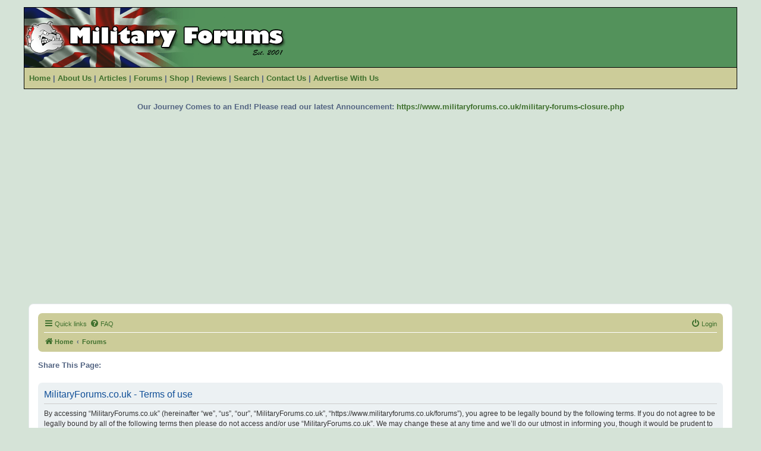

--- FILE ---
content_type: text/html; charset=UTF-8
request_url: https://www.militaryforums.co.uk/forums/ucp.php?mode=terms&sid=02eb1d73e4048d5f8a06a49b85449468
body_size: 4817
content:
<!DOCTYPE html>
<html dir="ltr" lang="en-gb">
<head>
<meta charset="utf-8" />
<meta http-equiv="X-UA-Compatible" content="IE=edge">
<meta name="viewport" content="width=device-width, initial-scale=1" />

<title>MilitaryForums.co.uk - User Control Panel - Terms of use</title>



<!--
	phpBB style name: protrail
	Based on style:   prosilver (this is the default phpBB3 style)
	Original author:  Tom Beddard ( http://www.subBlue.com/ )
	Modified by: Military Forums
-->

<link href="./assets/css/font-awesome.min.css?assets_version=274" rel="stylesheet">
<link href="./styles/protrail/theme/stylesheet.css?assets_version=274" rel="stylesheet">
<link href="./styles/protrail/theme/en/stylesheet.css?assets_version=274" rel="stylesheet">




<!--[if lte IE 9]>
	<link href="./styles/protrail/theme/tweaks.css?assets_version=274" rel="stylesheet">
<![endif]-->





<!-- Go to www.sharethis.com to customize your tools -->
<script type='text/javascript' src='https://platform-api.sharethis.com/js/sharethis.js#property=64fa06f863039600190f7a5f&product=inline-share-buttons' async='async'></script>

</head>
<body id="phpbb" class="nojs notouch section-ucp ltr ">
    
<!--Start Header Code -->
<div align="center" id="">
<table width="1200px" border="0" cellpadding="0" cellspacing="0" bgcolor="#53925B" style="border-left:1px solid #000; border-right:1px solid #000; border-bottom:1px solid #000; border-top:1px solid #000;" >
	<tr>
		<td width="450" height="100"><a href="../index.php" target="_self"><img src="./styles/protrail/theme/gfx/militaryforums-logo.png" alt="Military Forums Logo" width="450" height="100" border="0"></a></td>
	</tr>
</table>
<table width="1200" cellspacing="0" cellpadding="0" bgcolor="#CCCC99" style="border-left:1px solid #000; border-right:1px solid #000; border-bottom:1px solid #000;">
	<tr>
	  	<td height="35" class=""><h4>&nbsp;&nbsp;<a href="../news.php" target="_self">Home</a>&nbsp;|&nbsp;<a href="../about-us.php" target="_self">About Us</a>&nbsp;|&nbsp;<a href="../articles.php" target="_self">Articles</a>&nbsp;|&nbsp;<a href="../forums/" target="_self">Forums</a>&nbsp;|&nbsp;<a href="../shop.php" target="_self">Shop</a>&nbsp;|&nbsp;<a href="../reviews.php" target="_self">Reviews</a>&nbsp;|&nbsp;<a href="../search.php" target="_self">Search</a>&nbsp;|&nbsp;<a href="../contact-us.php" target="_self">Contact Us</a>&nbsp;|&nbsp;<a href="../advertise-with-us.php" target="_self">Advertise With Us</a></h4></td>	
	</tr>
</table>
<br>
<br>
<div align="center">
<h4>Our Journey Comes to an End! Please read our latest Announcement: <a href="https://www.militaryforums.co.uk/military-forums-closure.php" target="_self">https://www.militaryforums.co.uk/military-forums-closure.php</a></h4><br>
<br>
<script async src="https://fundingchoicesmessages.google.com/i/pub-0554059540419191?ers=1" nonce="X6aPjL658nU2TV32reg-vg"></script><script nonce="X6aPjL658nU2TV32reg-vg">(function() {function signalGooglefcPresent() {if (!window.frames['googlefcPresent']) {if (document.body) {const iframe = document.createElement('iframe'); iframe.style = 'width: 0; height: 0; border: none; z-index: -1000; left: -1000px; top: -1000px;'; iframe.style.display = 'none'; iframe.name = 'googlefcPresent'; document.body.appendChild(iframe);} else {setTimeout(signalGooglefcPresent, 0);}}}signalGooglefcPresent();})();</script>
<!-- Revive Adserver Removed and Adsense Added -->
<script async src="https://pagead2.googlesyndication.com/pagead/js/adsbygoogle.js?client=ca-pub-0554059540419191"
     crossorigin="anonymous"></script>
<!-- Horizontal Display Ads -->
<ins class="adsbygoogle"
     style="display:block"
     data-ad-client="ca-pub-0554059540419191"
     data-ad-slot="9458036121"
     data-ad-format="auto"
     data-full-width-responsive="true"></ins>
<script>
     (adsbygoogle = window.adsbygoogle || []).push({});
</script>
</div>
<br>
<br>
</div>
<!--End Header Code -->


<div id="wrap" class="wrap">
	<a id="top" class="top-anchor" accesskey="t"></a>
	<div id="page-header">
		<!-- REMOVED overall_header_navbar -->
				<div class="navbar" role="navigation">
	<div class="inner">

	<ul id="nav-main" class="nav-main linklist" role="menubar">

		<li id="quick-links" class="quick-links dropdown-container responsive-menu" data-skip-responsive="true">
			<a href="#" class="dropdown-trigger">
				<i class="icon fa-bars fa-fw" aria-hidden="true"></i><span>Quick links</span>
			</a>
			<div class="dropdown">
				<div class="pointer"><div class="pointer-inner"></div></div>
				<ul class="dropdown-contents" role="menu">
					
											<li class="separator"></li>
																									<li>
								<a href="./search.php?search_id=unanswered&amp;sid=88b17e226b96e1c1e11122bb093b398c" role="menuitem">
									<i class="icon fa-file-o fa-fw icon-gray" aria-hidden="true"></i><span>Unanswered topics</span>
								</a>
							</li>
							<li>
								<a href="./search.php?search_id=active_topics&amp;sid=88b17e226b96e1c1e11122bb093b398c" role="menuitem">
									<i class="icon fa-file-o fa-fw icon-blue" aria-hidden="true"></i><span>Active topics</span>
								</a>
							</li>
							<li class="separator"></li>
							<li>
								<a href="./search.php?sid=88b17e226b96e1c1e11122bb093b398c" role="menuitem">
									<i class="icon fa-search fa-fw" aria-hidden="true"></i><span>Search</span>
								</a>
							</li>
					
										<li class="separator"></li>

									</ul>
			</div>
		</li>

				<li data-skip-responsive="true">
			<a href="/forums/app.php/help/faq?sid=88b17e226b96e1c1e11122bb093b398c" rel="help" title="Frequently Asked Questions" role="menuitem">
				<i class="icon fa-question-circle fa-fw" aria-hidden="true"></i><span>FAQ</span>
			</a>
		</li>
						
			<li class="rightside"  data-skip-responsive="true">
			<a href="./ucp.php?mode=login&amp;redirect=ucp.php%3Fmode%3Dterms&amp;sid=88b17e226b96e1c1e11122bb093b398c" title="Login" accesskey="x" role="menuitem">
				<i class="icon fa-power-off fa-fw" aria-hidden="true"></i><span>Login</span>
			</a>
		</li>
						</ul>

	<ul id="nav-breadcrumbs" class="nav-breadcrumbs linklist navlinks" role="menubar">
				
		
		<li class="breadcrumbs" itemscope itemtype="https://schema.org/BreadcrumbList">

							<span class="crumb" itemtype="https://schema.org/ListItem" itemprop="itemListElement" itemscope><a itemprop="item" href="https://www.militaryforums.co.uk" data-navbar-reference="home"><i class="icon fa-home fa-fw" aria-hidden="true"></i><span itemprop="name">Home</span></a><meta itemprop="position" content="1" /></span>
			
							<span class="crumb" itemtype="https://schema.org/ListItem" itemprop="itemListElement" itemscope><a itemprop="item" href="./index.php?sid=88b17e226b96e1c1e11122bb093b398c" accesskey="h" data-navbar-reference="index"><span itemprop="name">Forums</span></a><meta itemprop="position" content="2" /></span>

			
					</li>

		
					<li class="rightside responsive-search">
				<a href="./search.php?sid=88b17e226b96e1c1e11122bb093b398c" title="View the advanced search options" role="menuitem">
					<i class="icon fa-search fa-fw" aria-hidden="true"></i><span class="sr-only">Search</span>
				</a>
			</li>
			</ul>

	</div>
</div>
	</div>

	
	<a id="start_here" class="anchor"></a>
	<div id="page-body" class="page-body" role="main">
		
		
		<!-- START ShareThis Button BEGIN -->
		<br>
		<h4>Share This Page:</h4>&nbsp;&nbsp;<!-- Go to www.sharethis.com/dashboard to customize your tools --><div class="sharethis-inline-share-buttons"></div> 
 		<br>
		<!-- END ShareThis Button END --> 

	<div class="panel">
		<div class="inner">
		<div class="content">
			<h2 class="sitename-title">MilitaryForums.co.uk - Terms of use</h2>
			<div class="agreement">By accessing “MilitaryForums.co.uk” (hereinafter “we”, “us”, “our”, “MilitaryForums.co.uk”, “https://www.militaryforums.co.uk/forums”), you agree to be legally bound by the following terms. If you do not agree to be legally bound by all of the following terms then please do not access and/or use “MilitaryForums.co.uk”. We may change these at any time and we’ll do our utmost in informing you, though it would be prudent to review this regularly yourself as your continued usage of “MilitaryForums.co.uk” after changes mean you agree to be legally bound by these terms as they are updated and/or amended.
	<br><br>
	Our forums are powered by phpBB (hereinafter “they”, “them”, “their”, “phpBB software”, “www.phpbb.com”, “phpBB Limited”, “phpBB Teams”) which is a bulletin board solution released under the “<a href="http://opensource.org/licenses/gpl-2.0.php">GNU General Public License v2</a>” (hereinafter “GPL”) and can be downloaded from <a href="https://www.phpbb.com/">www.phpbb.com</a>. The phpBB software only facilitates internet based discussions; phpBB Limited is not responsible for what we allow and/or disallow as permissible content and/or conduct. For further information about phpBB, please see: <a href="https://www.phpbb.com/">https://www.phpbb.com/</a>.
	<br><br>
	You agree not to post any abusive, obscene, vulgar, slanderous, hateful, threatening, sexually-orientated or any other material that may violate any laws be it of your country, the country where “MilitaryForums.co.uk” is hosted or International Law. Doing so may lead to you being immediately and permanently banned, with notification of your Internet Service Provider if deemed required by us. The IP address of all posts are recorded to aid in enforcing these conditions. You agree that “MilitaryForums.co.uk” have the right to remove, edit, move or close any topic at any time should we see fit. As a user you agree to any information you have entered to being stored in a database. While this information will not be disclosed to any third party without your consent, neither “MilitaryForums.co.uk” nor phpBB shall be held responsible for any hacking attempt that may lead to the data being compromised.
	</div>
		</div>
		</div>
	</div>


			</div>


<div id="page-footer" class="page-footer" role="contentinfo">
	<div class="navbar" role="navigation">
	<div class="inner">

	<ul id="nav-footer" class="nav-footer linklist" role="menubar">
		<li class="breadcrumbs">
							<span class="crumb"><a href="https://www.militaryforums.co.uk" data-navbar-reference="home"><i class="icon fa-home fa-fw" aria-hidden="true"></i><span>Home</span></a></span>									<span class="crumb"><a href="./index.php?sid=88b17e226b96e1c1e11122bb093b398c" data-navbar-reference="index"><span>Forums</span></a></span>					</li>
		
				<li class="rightside">All times are <span title="Europe/London">UTC</span></li>
							<li class="rightside">
				<a href="/forums/app.php/user/delete_cookies?sid=88b17e226b96e1c1e11122bb093b398c" data-ajax="true" data-refresh="true" role="menuitem">
					<i class="icon fa-trash fa-fw" aria-hidden="true"></i><span>Delete cookies</span>
				</a>
			</li>
														</ul>

	</div>
</div>

	<div class="copyright">
				<p class="footer-row">
			<span class="footer-copyright">Powered by <a href="https://www.phpbb.com/">phpBB</a>&reg; Forum Software &copy; phpBB Limited</span>
		</p>
						<p class="footer-row" role="menu">
			<a class="footer-link" href="./ucp.php?mode=privacy&amp;sid=88b17e226b96e1c1e11122bb093b398c" title="Privacy" role="menuitem">
				<span class="footer-link-text">Privacy</span>
			</a>
			|
			<a class="footer-link" href="./ucp.php?mode=terms&amp;sid=88b17e226b96e1c1e11122bb093b398c" title="Terms" role="menuitem">
				<span class="footer-link-text">Terms</span>
			</a>
		</p>
					</div>

	<div id="darkenwrapper" class="darkenwrapper" data-ajax-error-title="AJAX error" data-ajax-error-text="Something went wrong when processing your request." data-ajax-error-text-abort="User aborted request." data-ajax-error-text-timeout="Your request timed out; please try again." data-ajax-error-text-parsererror="Something went wrong with the request and the server returned an invalid reply.">
		<div id="darken" class="darken">&nbsp;</div>
	</div>

	<div id="phpbb_alert" class="phpbb_alert" data-l-err="Error" data-l-timeout-processing-req="Request timed out.">
		<a href="#" class="alert_close">
			<i class="icon fa-times-circle fa-fw" aria-hidden="true"></i>
		</a>
		<h3 class="alert_title">&nbsp;</h3><p class="alert_text"></p>
	</div>
	<div id="phpbb_confirm" class="phpbb_alert">
		<a href="#" class="alert_close">
			<i class="icon fa-times-circle fa-fw" aria-hidden="true"></i>
		</a>
		<div class="alert_text"></div>
	</div>
</div>

</div>

<div>
	<a id="bottom" class="anchor" accesskey="z"></a>
	<img class="sr-only" aria-hidden="true" src="&#x2F;forums&#x2F;app.php&#x2F;cron&#x2F;cron.task.core.tidy_search&#x3F;sid&#x3D;88b17e226b96e1c1e11122bb093b398c" width="1" height="1" alt="">
</div>

<script src="./assets/javascript/jquery-3.7.1.min.js?assets_version=274"></script>
<script src="./assets/javascript/core.js?assets_version=274"></script>


<script>
(function($) {  // Avoid conflicts with other libraries

'use strict';

	phpbb.addAjaxCallback('reporttosfs', function(data) {
		if (data.postid !== "undefined") {
			$('#sfs' + data.postid).hide();
			phpbb.closeDarkenWrapper(5000);
		}
	});

})(jQuery);
</script>
<script src="./styles/protrail/template/forum_fn.js?assets_version=274"></script>
<script src="./styles/protrail/template/ajax.js?assets_version=274"></script>



<!-- MF Footer Start -->
<div align="center">
<br>
<br>
<script async src="https://pagead2.googlesyndication.com/pagead/js/adsbygoogle.js?client=ca-pub-0554059540419191"
     crossorigin="anonymous"></script>
<ins class="adsbygoogle"
     style="display:block"
     data-ad-format="autorelaxed"
     data-ad-client="ca-pub-0554059540419191"
     data-ad-slot="9902161082"></ins>
<script>
     (adsbygoogle = window.adsbygoogle || []).push({});
</script>
<br>
<br>
<table width="1200px" border="0" cellspacing="0" cellpadding="0" bgcolor="#CCCC99" style="border-left:1px solid #000; border-right:1px solid #000; border-top:1px solid #000; border-bottom:1px solid #000;">
	<tr> 
		<td height="35" align="right"><img src="./styles/protrail/theme/gfx/militaryforums-small.png" width="200" height="35" alt="Military Forums Small Logo"></td>
	</tr>
</table>
<table width="1200" border="0" cellpadding="0" cellspacing="0">
	<tr> 
		<td align="right">&copy; Copyright Military Forums 2001-2025. All rights reserved. All trademarks recognised.<br>
		<a href="../contact-us.php" target="_self">Contact us</a> for more information on Military Forums. Would you like to <a href="../advertise-with-us.php" target="_self">Advertise</a> with us?<br>
		This website uses cookies. Please read our <a href="../terms-and-conditions.php" target="_self">Terms &amp; Conditions</a> &amp; <a href="../privacy-policy.php" target="_self">Privacy Policy</a>. Part of the <a href="//www.wickidnet.com/" target="_blank">WickidNet</a> network.</td>
	</tr>
</table>
<br>
<table width="1200px" border="0" cellspacing="0" cellpadding="0" bgcolor="lightgray" style="border-left:1px solid #000; border-right:1px solid #000; border-top:1px solid #000; border-bottom:1px solid #000;">
	<tr>
		<td align="middle">
		<br>
		<h4>
		<strong><u>Sponsors:</u></strong><br>
		<br>
		<a href="https://clients.hostxnow.com/aff.php?aff=863" target="_blank" class="footernav" title="HostXNow">www.HostXNow.com</a> <strong>Best Web Hosting</strong> - Fast. Secure. Reliable.<br>
		<br>
		</h4>
		</td>
	<tr>
</table>
</div>
<!-- MF Footer Ends -->
    
</body>
</html>


--- FILE ---
content_type: text/html; charset=utf-8
request_url: https://www.google.com/recaptcha/api2/aframe
body_size: 268
content:
<!DOCTYPE HTML><html><head><meta http-equiv="content-type" content="text/html; charset=UTF-8"></head><body><script nonce="Viw6KKFkiXZ0oThqmJ4YcQ">/** Anti-fraud and anti-abuse applications only. See google.com/recaptcha */ try{var clients={'sodar':'https://pagead2.googlesyndication.com/pagead/sodar?'};window.addEventListener("message",function(a){try{if(a.source===window.parent){var b=JSON.parse(a.data);var c=clients[b['id']];if(c){var d=document.createElement('img');d.src=c+b['params']+'&rc='+(localStorage.getItem("rc::a")?sessionStorage.getItem("rc::b"):"");window.document.body.appendChild(d);sessionStorage.setItem("rc::e",parseInt(sessionStorage.getItem("rc::e")||0)+1);localStorage.setItem("rc::h",'1769936522715');}}}catch(b){}});window.parent.postMessage("_grecaptcha_ready", "*");}catch(b){}</script></body></html>

--- FILE ---
content_type: application/javascript; charset=utf-8
request_url: https://fundingchoicesmessages.google.com/f/AGSKWxX53Z9hDxrampTeB2GxURXQsZ-FCSU4qVygEq8WIFLSu8rKzVmGAHji1CioE-NKeFBTYDhf3-rGvML7Oo8Mjj7GyMm25-PAXUnb7-yVYBdzeAyrmUq9aZ4Hv8qYFcPNmPsDlpsHnCEyV79uY0nAllCNDOJZY6YcZ9E4NPNI0lKT2meVJBg45rHbVHg4/_/skyscraper_ad_/120x600-/pledgead./marketing/banners_/adv-banner.
body_size: -1287
content:
window['e4aee098-01e4-486a-8c7f-15438f2bc31b'] = true;